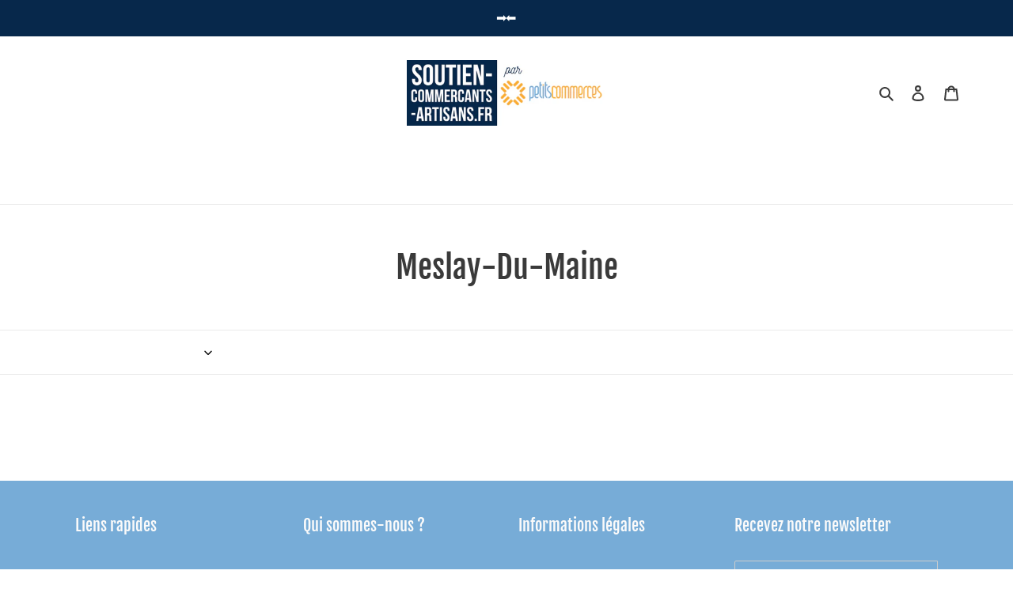

--- FILE ---
content_type: text/javascript
request_url: https://soutien-commercants-artisans.fr/cdn/shop/t/1/assets/boost-pfs-filter.js?v=152025426956571741961610444556
body_size: 1913
content:
typeof theme!="undefined"&&theme.hasOwnProperty("settings")&&(theme.settings.predictiveSearchEnabled=!1);var boostPFSFilterConfig={general:{limit:boostPFSThemeConfig.custom.products_per_page,loadProductFirst:!0,styleScrollToTop:"style2",defaultDisplay:boostPFSThemeConfig.custom.layout,showPlaceholderProductList:!0}};(function(){BoostPFS.inject(this),ProductGridItem.prototype.compileTemplate=function(data){data||(data=this.data);var images=data.images_info,soldOut=!data.available,onSale=data.compare_at_price_min>data.price_min,priceVaries=data.price_min!=data.price_max,firstVariant=data.variants[0];if(Utils.getParam("variant")!==null&&Utils.getParam("variant")!=""){var paramVariant=data.variants.filter(function(e){return e.id==Utils.getParam("variant")});typeof paramVariant[0]!="undefined"&&(firstVariant=paramVariant[0])}else for(var i=0;i<data.variants.length;i++)if(data.variants[i].available){firstVariant=data.variants[i];break}var itemHtml=boostPFSTemplate.productGridItemHtml,itemGridWidthClass="",imageSize="600x600";switch(boostPFSConfig.custom.products_per_row){case 2:itemGridWidthClass="medium-up--one-half",imageSize="540x600";break;case 3:itemGridWidthClass="small--one-half medium-up--one-third",imageSize="345x550";break;case 4:itemGridWidthClass="small--one-half medium-up--one-quarter",imageSize="250x";break;case 5:itemGridWidthClass="small--one-half medium-up--one-fifth",imageSize="195x";break}itemHtml=itemHtml.replace(/{{itemGridWidthClass}}/g,itemGridWidthClass);var itemSoldOutClass=soldOut?boostPFSTemplate.soldOutClass:"";itemHtml=itemHtml.replace(/{{itemSoldOutClass}}/g,itemSoldOutClass);var itemSoldOutLabel=soldOut?boostPFSTemplate.soldOutLabelGridHtml:"";itemHtml=itemHtml.replace(/{{itemSoldOutLabel}}/g,itemSoldOutLabel);var imgId="ProductCardImage-"+data.id,wrapperId="ProductCardImageWrapper-"+data.id,imageStyle=buildImageStyle(data);itemHtml=itemHtml.replace(/{{imageStyle}}/g,imageStyle);var aspect_ratio="",itemImagesHtml='<div id="'+wrapperId+'" class="grid-view-item__image-wrapper js">';itemImagesHtml+='<div style="padding-top:',images.length>0?(aspect_ratio=images[0].width/images[0].height,itemImagesHtml+=1/aspect_ratio*100):itemImagesHtml+=100,itemImagesHtml+='%;">',itemImagesHtml+='<img id="'+imgId+'" class="grid-view-item__image lazyload" src="'+Utils.getFeaturedImage(images,"300x300")+'" data-src="'+Utils.getFeaturedImage(images,"{width}x")+'" data-widths="[180, 360, 540, 720, 900, 1080, 1296, 1512, 1728, 2048]" data-aspectratio="'+aspect_ratio+'" data-sizes="auto" alt="{{itemTitle}}">',itemImagesHtml+="</div>",itemImagesHtml+="</div>";var image_size=boostPFSConfig.custom.max_height+"x"+boostPFSConfig.custom.max_height,max_width=images.length>0?boostPFSConfig.custom.max_height*aspect_ratio:0;itemImagesHtml+='<noscript><img class="grid-view-item__image" src="'+Utils.getFeaturedImage(images,image_size+"@2x")+'" alt="{{itemTitle}}" style="max-width: '+max_width+'px;"></noscript>',itemHtml=itemHtml.replace(/{{itemImages}}/g,itemImagesHtml);var itemVendorHtml=boostPFSConfig.custom.vendor_enable?boostPFSTemplate.vendorGridHtml:"";itemHtml=itemHtml.replace(/{{itemVendor}}/g,itemVendorHtml);var itemPriceHtml=buildPrice(data,onSale,priceVaries);return itemHtml=itemHtml.replace(/{{itemPrice}}/g,itemPriceHtml),itemHtml=itemHtml.replace(/{{itemId}}/g,data.id),itemHtml=itemHtml.replace(/{{itemTitle}}/g,data.title),itemHtml=itemHtml.replace(/{{itemVendorLabel}}/g,data.vendor),itemHtml=itemHtml.replace(/{{itemUrl}}/g,Utils.buildProductItemUrl(data)),itemHtml},ProductListItem.prototype.compileTemplate=function(data){data||(data=this.data);var images=data.images_info,soldOut=!data.available,onSale=data.compare_at_price_min>data.price_min,priceVaries=data.price_min!=data.price_max,firstVariant=data.variants[0];if(Utils.getParam("variant")!==null&&Utils.getParam("variant")!=""){var paramVariant=data.variants.filter(function(e){return e.id==Utils.getParam("variant")});typeof paramVariant[0]!="undefined"&&(firstVariant=paramVariant[0])}else for(var i=0;i<data.variants.length;i++)if(data.variants[i].available){firstVariant=data.variants[i];break}var itemHtml=boostPFSTemplate.productListItemHtml,itemSaleLabel=onSale?boostPFSTemplate.saleLabelListHtml:"";itemHtml=itemHtml.replace(/{{itemSaleLabel}}/g,itemSaleLabel);var itemSoldOutLabel=soldOut?boostPFSTemplate.soldOutLabelListHtml:"";itemHtml=itemHtml.replace(/{{itemSoldOutLabel}}/g,itemSoldOutLabel);var itemThumbUrl=images.length>0?Utils.optimizeImage(images[0].src,"600x600"):boostPFSConfig.general.no_image_url;itemHtml=itemHtml.replace(/{{itemThumbUrl}}/g,itemThumbUrl);var itemSmallVendorHtml=boostPFSConfig.custom.vendor_enable?boostPFSTemplate.vendorSmallListHtml:"";itemHtml=itemHtml.replace(/{{itemSmallVendor}}/g,itemSmallVendorHtml);var itemMediumVendorHtml=boostPFSConfig.custom.vendor_enable?boostPFSTemplate.vendorMediumListHtml:"";itemHtml=itemHtml.replace(/{{itemMediumVendor}}/g,itemMediumVendorHtml);var itemPriceHtml=buildPrice(data,onSale,priceVaries);return itemHtml=itemHtml.replace(/{{itemPrice}}/g,itemPriceHtml),itemHtml=itemHtml.replace(/{{itemTitle}}/g,data.title),itemHtml=itemHtml.replace(/{{itemVendorLabel}}/g,data.vendor),itemHtml=itemHtml.replace(/{{itemUrl}}/g,Utils.buildProductItemUrl(data)),itemHtml};function buildImageStyle(data){var images=data.images_info,imgId="ProductCardImage-"+data.id,wrapperId="ProductCardImageWrapper-"+data.id,imageStyle="";if(images.length>0){var image=images[0],width=boostPFSConfig.custom.max_height,height=boostPFSConfig.custom.max_height,aspect_ratio=image.width/image.height,small_style=!0,container_aspect_ratio=width*1/height;if(image.aspect_ratio<1){var maximum_width=height*aspect_ratio;if(image.height<=height){var maximum_height=image.height;maximum_width=image.width}else var maximum_height=height}else if(aspect_ratio<container_aspect_ratio){var maximum_height=height/aspect_ratio;if(image.height<=height)var maximum_height=image.height,maximum_width=image.width;else var maximum_height=height,maximum_width=height*aspect_ratio}else{var maximum_height=height/aspect_ratio;if(image.width<=width){maximum_height=image.height;var maximum_width=image.width}else{var maximum_width=width;maximum_height=maximum_width/aspect_ratio}}imageStyle+="<style>",small_style&&(imageStyle+="@media screen and (min-width: 750px) {"),imageStyle+="#"+imgId+" {max-width: "+maximum_width+"px;max-height: "+maximum_height+"px;}#"+wrapperId+" {max-width: "+maximum_width+"px;max-height: "+maximum_height+"px;}",small_style&&(imageStyle+="}"),small_style&&(aspect_ratio<1?maximum_width=750*aspect_ratio:image.width<750?maximum_width=image.width:maximum_width=750,imageStyle+="@media screen and (max-width: 749px) {",imageStyle+="#"+imgId+" {max-width: "+maximum_width+"px;max-height: 750px;}#"+wrapperId+" {max-width: "+maximum_width+"px;}",imageStyle+="}"),imageStyle+="</style>"}return imageStyle}function buildPrice(data,onSale,priceVaries){var priceHtml="",onSaleClass=onSale?" price--on-sale":"";return priceHtml+='<dl class="price'+onSaleClass+'" data-price>',boostPFSConfig.custom.vendor_enable&&(priceHtml+='<div class="price__vendor">',priceHtml+="<dt>",priceHtml+='<span class="visually-hidden">'+boostPFSConfig.label.vendor+"</span>",priceHtml+="</dt>",priceHtml+="<dd>",priceHtml+=data.vendor,priceHtml+="</dd>",priceHtml+="</div>"),priceHtml+='<div class="price__regular">',priceHtml+="<dt>",priceHtml+='<span class="visually-hidden visually-hidden--inline">'+boostPFSConfig.label.regular_price+"</span>",priceHtml+="</dt>",priceHtml+="<dd>",priceHtml+='<span class="price-item price-item--regular" data-regular-price>',data.available?onSale?priceHtml+=Utils.formatMoney(data.compare_at_price_min,Globals.moneyFormat):priceHtml+=Utils.formatMoney(data.price_min,Globals.moneyFormat):priceHtml+=boostPFSConfig.label.sold_out,priceHtml+="</span>",priceHtml+="</dd>",priceHtml+="</div>",priceHtml+='<div class="price__sale">',priceHtml+="<dt>",priceHtml+='<span class="visually-hidden visually-hidden--inline">'+boostPFSConfig.label.sale_price+"</span>",priceHtml+="</dt>",priceHtml+="<dd>",priceHtml+='<span class="price-item price-item--sale" data-sale-price>',priceHtml+=Utils.formatMoney(data.price_min,Globals.moneyFormat),priceHtml+="</span> ",priceHtml+='<span class="price-item__label" aria-hidden="true">'+boostPFSConfig.label.sale+"</span>",priceHtml+="</dd>",priceHtml+="</div>",priceHtml+="</dl>",priceHtml}ProductPaginationDefault.prototype.compileTemplate=function(totalProduct){totalProduct||(totalProduct=this.totalProduct);var currentPage=parseInt(Globals.queryParams.page),totalPage=Math.ceil(totalProduct/Globals.queryParams.limit);if(totalPage<=1)return"";var paginationHtml=boostPFSTemplate.paginateHtml,previousHtml=currentPage>1?boostPFSTemplate.previousActiveHtml:boostPFSTemplate.previousDisabledHtml;previousHtml=previousHtml.replace(/{{itemUrl}}/g,Utils.buildToolbarLink("page",currentPage,currentPage-1)),paginationHtml=paginationHtml.replace(/{{previous}}/g,previousHtml);var nextHtml=currentPage<totalPage?boostPFSTemplate.nextActiveHtml:boostPFSTemplate.nextDisabledHtml;nextHtml=nextHtml.replace(/{{itemUrl}}/g,Utils.buildToolbarLink("page",currentPage,currentPage+1)),paginationHtml=paginationHtml.replace(/{{next}}/g,nextHtml);var currentPage=boostPFSConfig.label.current_page.replace(/{{ current }}/g,currentPage).replace(/{{ total }}/g,totalPage);return paginationHtml=paginationHtml.replace(/{{pageItems}}/g,currentPage),paginationHtml},ProductSorting.prototype.compileTemplate=function(){var html="";if(boostPFSTemplate.hasOwnProperty("sortingHtml")){var sortingArr=Utils.getSortingList();if(sortingArr){var sortingItemsHtml="";for(var k in sortingArr)sortingItemsHtml+='<option value="'+k+'">'+sortingArr[k]+"</option>";html=boostPFSTemplate.sortingHtml.replace(/{{sortingItems}}/g,sortingItemsHtml)}}return html},ProductDisplayType.prototype.compileTemplate=function(){var itemHtml="<span>View As </span>";return itemHtml+='<a href="'+Utils.buildToolbarLink("display","list","grid")+'" title="Grid view" class="{{class.productDisplayType}}-item {{class.productDisplayType}}-grid" data-view="grid"><span class="icon-fallback-text"><span class="fallback-text">Grid view</span></span></a>',itemHtml+='<a href="'+Utils.buildToolbarLink("display","grid","list")+'" title="List view" class="{{class.productDisplayType}}-item {{class.productDisplayType}}-list" data-view="list"><span class="icon-fallback-text"><span class="fallback-text">List view</span></span></a>',itemHtml=itemHtml.replace(/{{class.productDisplayType}}/g,Class.productDisplayType),itemHtml},ProductList.prototype.afterRender=function(data){data||(data=this.data);var productSelector=jQ(Selector.products);Globals.queryParams.display=="list"?(productSelector.children(".list-view-items").length==0&&productSelector.children().wrapAll('<ul class="list-view-items"></ul>'),productSelector.removeClass("grid grid--uniform grid--view-items")):(productSelector.children(".list-view-items").length>0&&productSelector.children(".list-view-items").children().unwrap(),productSelector.addClass("grid grid--uniform grid--view-items"))},FilterResult.prototype.afterRender=function(data,eventType){data||(data=this.data);var totalProduct="";data.total_product==1?totalProduct=boostPFSConfig.label.items_with_count_one.replace(/{{ count }}/g,data.total_product):totalProduct=boostPFSConfig.label.items_with_count_other.replace(/{{ count }}/g,data.total_product),jQ(".boost-pfs-filter-total-product").html(totalProduct),jQ('input[name="collection_scope"]').val(Globals.collectionId)},FilterApi.beforeCall=function(){var collection_id=0;Globals.collectionId!==0&&(collection_id=Globals.collectionId),typeof window.location.search!="undefined"&&window.location.search.includes("collection_scope")&&(collection_id=getUrlParameter("collection_scope")),Globals.queryParams.collection_scope=collection_id};function getUrlParameter(name){name=name.replace(/[\[]/,"\\[").replace(/[\]]/,"\\]");var regex=new RegExp("[\\?&]"+name+"=([^&#]*)"),results=regex.exec(location.search);return results===null?"":decodeURIComponent(results[1].replace(/\+/g," "))}})();
//# sourceMappingURL=/cdn/shop/t/1/assets/boost-pfs-filter.js.map?v=152025426956571741961610444556
